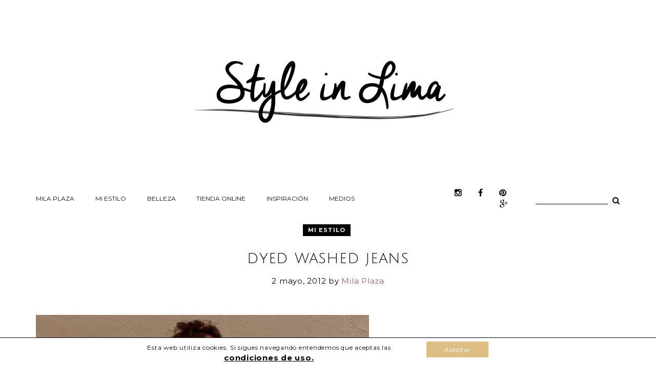

--- FILE ---
content_type: text/html; charset=UTF-8
request_url: https://styleinlima.net/dyed-washed-jeans/
body_size: 14664
content:
<!DOCTYPE html>
<html lang="es-ES" prefix="og: http://ogp.me/ns#">
<head><link rel="stylesheet" type="text/css" href="https://styleinlima.net/wp-content/cache/minify/be048.css" media="all" />

  <meta charset="UTF-8">
  <meta name="viewport" content="width=device-width, initial-scale=1">
  <link rel="profile" href="http://gmpg.org/xfn/11">
  <link rel="pingback" href="https://styleinlima.net/xmlrpc.php">
  <link rel="shortcut icon" href="http://www.lily.thememove.com/data/images/favicon.png">
  <link rel="apple-touch-icon" href="" />
  <title>dyed washed jeans - Style in Lima</title>

<!-- This site is optimized with the Yoast SEO plugin v3.2.5 - https://yoast.com/wordpress/plugins/seo/ -->
<meta name="description" content="blog de moda tendencias estilo de vida belleza y recetas"/>
<meta name="robots" content="noodp"/>
<link rel="canonical" href="https://styleinlima.net/dyed-washed-jeans/" />
<meta property="og:locale" content="es_ES" />
<meta property="og:type" content="article" />
<meta property="og:title" content="dyed washed jeans - Style in Lima" />
<meta property="og:description" content="blog de moda tendencias estilo de vida belleza y recetas" />
<meta property="og:url" content="https://styleinlima.net/dyed-washed-jeans/" />
<meta property="og:site_name" content="Style in Lima" />
<meta property="article:author" content="https://www.facebook.com/styleinlima" />
<meta property="article:tag" content="CatuShoes" />
<meta property="article:tag" content="denim" />
<meta property="article:tag" content="NUDE" />
<meta property="article:section" content="mi estilo" />
<meta property="article:published_time" content="2012-05-02T00:00:00+00:00" />
<meta property="article:modified_time" content="2016-04-28T10:48:35+00:00" />
<meta property="og:updated_time" content="2016-04-28T10:48:35+00:00" />
<meta property="og:image" content="https://styleinlima.net/wp-content/uploads/2016/04/street-style-dyed-jeans-1.jpg" />
<meta property="og:image:width" content="650" />
<meta property="og:image:height" content="892" />
<!-- / Yoast SEO plugin. -->

<link rel="alternate" type="application/rss+xml" title="Style in Lima &raquo; Feed" href="https://styleinlima.net/feed/" />
<link rel="alternate" type="application/rss+xml" title="Style in Lima &raquo; RSS de los comentarios" href="https://styleinlima.net/comments/feed/" />
<link rel="alternate" type="application/rss+xml" title="Style in Lima &raquo; dyed washed jeans RSS de los comentarios" href="https://styleinlima.net/dyed-washed-jeans/feed/" />
		<script type="text/javascript">
			window._wpemojiSettings = {"baseUrl":"https:\/\/s.w.org\/images\/core\/emoji\/72x72\/","ext":".png","source":{"concatemoji":"https:\/\/styleinlima.net\/wp-includes\/js\/wp-emoji-release.min.js?ver=4.5.32"}};
			!function(e,o,t){var a,n,r;function i(e){var t=o.createElement("script");t.src=e,t.type="text/javascript",o.getElementsByTagName("head")[0].appendChild(t)}for(r=Array("simple","flag","unicode8","diversity"),t.supports={everything:!0,everythingExceptFlag:!0},n=0;n<r.length;n++)t.supports[r[n]]=function(e){var t,a,n=o.createElement("canvas"),r=n.getContext&&n.getContext("2d"),i=String.fromCharCode;if(!r||!r.fillText)return!1;switch(r.textBaseline="top",r.font="600 32px Arial",e){case"flag":return r.fillText(i(55356,56806,55356,56826),0,0),3e3<n.toDataURL().length;case"diversity":return r.fillText(i(55356,57221),0,0),a=(t=r.getImageData(16,16,1,1).data)[0]+","+t[1]+","+t[2]+","+t[3],r.fillText(i(55356,57221,55356,57343),0,0),a!=(t=r.getImageData(16,16,1,1).data)[0]+","+t[1]+","+t[2]+","+t[3];case"simple":return r.fillText(i(55357,56835),0,0),0!==r.getImageData(16,16,1,1).data[0];case"unicode8":return r.fillText(i(55356,57135),0,0),0!==r.getImageData(16,16,1,1).data[0]}return!1}(r[n]),t.supports.everything=t.supports.everything&&t.supports[r[n]],"flag"!==r[n]&&(t.supports.everythingExceptFlag=t.supports.everythingExceptFlag&&t.supports[r[n]]);t.supports.everythingExceptFlag=t.supports.everythingExceptFlag&&!t.supports.flag,t.DOMReady=!1,t.readyCallback=function(){t.DOMReady=!0},t.supports.everything||(a=function(){t.readyCallback()},o.addEventListener?(o.addEventListener("DOMContentLoaded",a,!1),e.addEventListener("load",a,!1)):(e.attachEvent("onload",a),o.attachEvent("onreadystatechange",function(){"complete"===o.readyState&&t.readyCallback()})),(a=t.source||{}).concatemoji?i(a.concatemoji):a.wpemoji&&a.twemoji&&(i(a.twemoji),i(a.wpemoji)))}(window,document,window._wpemojiSettings);
		</script>
		<style type="text/css">
img.wp-smiley,
img.emoji {
	display: inline !important;
	border: none !important;
	box-shadow: none !important;
	height: 1em !important;
	width: 1em !important;
	margin: 0 .07em !important;
	vertical-align: -0.1em !important;
	background: none !important;
	padding: 0 !important;
}
</style>
<link rel='stylesheet' id='thememove-font-awesome-css'  href='//maxcdn.bootstrapcdn.com/font-awesome/4.4.0/css/font-awesome.min.css?ver=4.5.32' type='text/css' media='all' />



<style id='rs-plugin-settings-inline-css' type='text/css'>
#rs-demo-id {}
</style>



<link rel='stylesheet' id='thememove-style-css'  href='https://styleinlima.net/wp-content/themes/lily/style.css?ver=4.5.32' type='text/css' media='all' />




<link rel='stylesheet' id='kirki_google_fonts-css'  href='//fonts.googleapis.com/css?family=Montserrat:regular,700,%7CJulius+Sans+One:regular,%7CPlayfair+Display:regular,italic,700,200,200,400,300&#038;subset=cyrillic,cyrillic-ext,devanagari,greek,greek-ext,khmer,latin,latin-ext,vietnamese' type='text/css' media='all' />

<style id='kirki-styles-inline-css' type='text/css'>
body{font-family:Montserrat;font-weight:200;background-color:#ffffff;color:#000000;}body, a , p{font-size:15px;}h1,h2,h3,h4,h5,h6, blockquote,.author-info__name, .comment-content cite.fn{font-family:Julius Sans One;}h1,h2,h3,h4,h5,h6{font-weight:200;}h1, h1 a{font-size:30px;}h2, h2 a{font-size:30px;}h3, h3 a{font-size:15px;}h4, h4 a{font-size:15px;}h5, h5 a{font-size:15px;}h6, h6 a{font-size:15px;}.content-wrapper{padding-top:30px;padding-bottom:30px;padding-left:20px;padding-right:20px;background-color:#ffffff;}.big-title.image-background{background-image:url("http://lily.thememove.com/data/images/page_heading_title_bg.jpg");}.big-title{background-color:#ffffff;}.big-title .entry-title{color:#111111;}.big-title.image-background .entry-title{padding-top:75px;padding-bottom:75px;padding-left:0px;padding-right:0px;font-family:Playfair Display;font-weight:400;font-size:36px;letter-spacing:0.05em;}button, a.button, input[type='button'], input[type='reset'], input[type='submit']{padding-top:20px;padding-bottom:20px;padding-left:20px;padding-right:20px;font-family:Montserrat;font-weight:300;font-size:20px;letter-spacing:-0.2em;background-color:#000000;border-color:#000000;color:#ffffff!important;}.mobile-menu > ul li.menu-item .sub-menu li.badge:after, .nav .sub-menu li.badge:after, .footer > .container > .row > [class*='col-']:after, .scrollup, .tm-aboutme__social__item--circle a, .tm-aboutme__social__item--square a, .tm-aboutme__social__item--outline-circle a:hover, .tm-aboutme__social__item--outline-square a:hover, .post-categories a{background-color:#000000;}.mobile-menu > ul li.menu-item .sub-menu li.badge:after, .nav .sub-menu li.badge:after, .tm-aboutme__social__item a, .widget_tag_cloud .tagcloud a:hover, .post .post-tags a:hover{border-color:#000000;}.widget-title:before, .widget-title:after, .widgettitle:before, .widgettitle:after, .heading-title:before, .heading-title:after{border-top-color:#000000;}.mobile-menu > ul li.menu-item .sub-menu li.badge:hover:after, .nav .sub-menu li.badge:hover:after, .tm-twitter .time > i, .widget_categories li:hover, .widget_categories ul li:hover > a, .widget_tag_cloud .tagcloud a:hover, blockquote:before, .post .post-tags a:hover, .post .post-comments .comments-link:before, .post .post-comments a:hover, .pagination.posts-pagination .page-numbers:hover, .pagination.posts-pagination .page-numbers.current, .pagination.loop-pagination .page-numbers:hover, .pagination.loop-pagination .page-numbers.current, .post.format-quote .source-name span, .post.format-quote .post-quote:after, .post-date:before, .post-img .fa, .big-title.color-background h1 span, .search .page-title span{color:#000000;}.recent-posts h3 > a:hover, .tm-aboutme__social__item--outline-circle a, .tm-aboutme__social__item--outline-square a, .tm-aboutme__social__item--circle a:hover, .tm-aboutme__social__item--square a:hover, .post .entry-title a:hover, .pagination.posts-pagination .next:hover:after, .pagination.posts-pagination .prev:hover:after, .pagination.loop-pagination .next:hover:after, .pagination.loop-pagination .prev:hover:after{color:#000000!important;}.recent-posts h3 > a, .post .entry-title a, a.author-info__name, .comment-content cite.fn, .comment-content cite.fn a{color:#000000!important;}h1, h2, h3, h4, h5, h6{color:#111111;}a, a:visited, a:focus{color:#ad5d5d;}.post .entry-content .more-link a{border-color:#ad5d5d;}a:hover, .widget_categories li, .widget_categories a, .widget_tag_cloud .tagcloud a, .post .post-tags a, a.page-numbers{color:#ad5d5d;}.post .entry-content .more-link a:hover:after{background-color:#ad5d5d;}.header{background-color:#ffffff;color:#000000;border-bottom-color:#ffffff;}.social a{color:#000000;}.social a:hover{color:#000000!important;}.search-box .search-field{color:#000000;border-bottom-color:#000000;}.search-form:after{background-color:#000000;}.search-box .fa-search{color:#000000;}.nav{background-color:#ffffff;}.nav a{color:#111111;}.nav li:hover > a, .nav .menu-item-has-children > a:after, .nav .current_page_parent > a, .nav .current-menu-item > a{color:#ad5d5d;}.nav .sub-menu{background-color:#ffffff;border-top-color:#ad5d5d;border-bottom-color:#ad5d5d;border-left-color:#eeeeee;border-right-color:#eeeeee;}.nav .sub-menu a, .nav .sub-menu a:after{color:#000000;}.nav .sub-menu li:hover > a, .nav .sub-menu li:hover > a:after{color:#000000;}.menu-link .lines, .menu-link .lines:before, .menu-link .lines:after{background-color:#858585;}.menu-link.active .lines:before, .menu-link.active .lines:after{background-color:#ad5d5d;}button:hover, a.button:hover, input[type='button']:hover, input[type='reset']:hover, input[type='submit']:hover, button:focus, a.button:focus, input[type='button']:focus, input[type='reset']:focus, input[type='submit']:focus{background-color:#ffffff;border-color:#000000;color:#ad5d5d!important;}.footer{background-color:#ffffff;border-top-color:#eeeeee;color:#000000;}.footer a{color:#ad5d5d;}.footer a:hover{color:#000000;}.footer-menu{background-color:#f7f7f7;}.footer-menu .menu > li > a{color:#000000;}.footer-menu .menu > li:after{background-color:#000000;}.footer-menu .menu > li > a:hover{color:#ad5d5d;}.copyright{background-color:#ffffff;}.copyright p{color:#111111;}.copyright p a{color:#ad5d5d;}.copyright p a:hover{color:#111111;}@media ( max-width: 1199px ){.nav{border-top-color:#ad5d5d;border-bottom-color:#ad5d5d;border-left-color:#eeeeee;border-right-color:#eeeeee;}.nav li .sub-menu{background-color:#ffffff;}.sub-menu-toggle{background-color:#ffffff;color:#000000;}}
</style>


<script type="text/javascript" src="https://styleinlima.net/wp-content/cache/minify/7072a.js"></script>






<script type='text/javascript' src='//cdnjs.cloudflare.com/ajax/libs/masonry/3.3.1/masonry.pkgd.min.js?ver=4.5.32'></script>
<script type='text/javascript' src='https://cdnjs.cloudflare.com/ajax/libs/jquery.imagesloaded/4.0.0/imagesloaded.pkgd.min.js?ver=4.5.32'></script>
<link rel='https://api.w.org/' href='https://styleinlima.net/wp-json/' />
<link rel="EditURI" type="application/rsd+xml" title="RSD" href="https://styleinlima.net/xmlrpc.php?rsd" />
<link rel="wlwmanifest" type="application/wlwmanifest+xml" href="https://styleinlima.net/wp-includes/wlwmanifest.xml" /> 
<link rel='shortlink' href='https://wp.me/p4z4Qd-Wl' />
<link rel="alternate" type="application/json+oembed" href="https://styleinlima.net/wp-json/oembed/1.0/embed?url=https%3A%2F%2Fstyleinlima.net%2Fdyed-washed-jeans%2F" />
<link rel="alternate" type="text/xml+oembed" href="https://styleinlima.net/wp-json/oembed/1.0/embed?url=https%3A%2F%2Fstyleinlima.net%2Fdyed-washed-jeans%2F&#038;format=xml" />

<link rel='dns-prefetch' href='//jetpack.wordpress.com'>
<link rel='dns-prefetch' href='//s0.wp.com'>
<link rel='dns-prefetch' href='//s1.wp.com'>
<link rel='dns-prefetch' href='//s2.wp.com'>
<link rel='dns-prefetch' href='//public-api.wordpress.com'>
<link rel='dns-prefetch' href='//0.gravatar.com'>
<link rel='dns-prefetch' href='//1.gravatar.com'>
<link rel='dns-prefetch' href='//2.gravatar.com'>
<link rel='dns-prefetch' href='//widgets.wp.com'>
<link rel='dns-prefetch' href='//v0.wordpress.com'>
<style type='text/css'>img#wpstats{display:none}</style><meta name="generator" content="Powered by Visual Composer - drag and drop page builder for WordPress."/>
<!--[if lte IE 9]><link rel="stylesheet" type="text/css" href="https://styleinlima.net/wp-content/plugins/js_composer/assets/css/vc_lte_ie9.min.css" media="screen"><![endif]--><!--[if IE  8]><link rel="stylesheet" type="text/css" href="https://styleinlima.net/wp-content/plugins/js_composer/assets/css/vc-ie8.min.css" media="screen"><![endif]--><style type="text/css">.broken_link, a.broken_link {
	text-decoration: line-through;
}</style><meta name="generator" content="Powered by Slider Revolution 5.4.8.3 - responsive, Mobile-Friendly Slider Plugin for WordPress with comfortable drag and drop interface." />
<script type="text/javascript">function setREVStartSize(e){									
						try{ e.c=jQuery(e.c);var i=jQuery(window).width(),t=9999,r=0,n=0,l=0,f=0,s=0,h=0;
							if(e.responsiveLevels&&(jQuery.each(e.responsiveLevels,function(e,f){f>i&&(t=r=f,l=e),i>f&&f>r&&(r=f,n=e)}),t>r&&(l=n)),f=e.gridheight[l]||e.gridheight[0]||e.gridheight,s=e.gridwidth[l]||e.gridwidth[0]||e.gridwidth,h=i/s,h=h>1?1:h,f=Math.round(h*f),"fullscreen"==e.sliderLayout){var u=(e.c.width(),jQuery(window).height());if(void 0!=e.fullScreenOffsetContainer){var c=e.fullScreenOffsetContainer.split(",");if (c) jQuery.each(c,function(e,i){u=jQuery(i).length>0?u-jQuery(i).outerHeight(!0):u}),e.fullScreenOffset.split("%").length>1&&void 0!=e.fullScreenOffset&&e.fullScreenOffset.length>0?u-=jQuery(window).height()*parseInt(e.fullScreenOffset,0)/100:void 0!=e.fullScreenOffset&&e.fullScreenOffset.length>0&&(u-=parseInt(e.fullScreenOffset,0))}f=u}else void 0!=e.minHeight&&f<e.minHeight&&(f=e.minHeight);e.c.closest(".rev_slider_wrapper").css({height:f})					
						}catch(d){console.log("Failure at Presize of Slider:"+d)}						
					};</script>
<noscript><style type="text/css"> .wpb_animate_when_almost_visible { opacity: 1; }</style></noscript>
</head>

<body class="single single-post postid-3617 single-format-standard full-width scheme wpb-js-composer js-comp-ver-4.11.2 vc_responsive">
<div class="snap-drawers">
  <div class="snap-drawer snap-drawer-left">
    <div class="mobile-menu"><ul id="mobile-menu" class="menu"><li id="menu-item-5095" class="menu-item menu-item-type-post_type menu-item-object-page menu-item-5095"><a title="Quién es Mila Plaza" target="_blank" href="https://styleinlima.net/mila-plaza/">Mila Plaza</a><i class="sub-menu-toggle fa fa-angle-down"></i></li>
<li id="menu-item-14975" class="menu-item menu-item-type-taxonomy menu-item-object-category current-post-ancestor current-menu-parent current-post-parent menu-item-14975"><a title="Estilo Mila Plaza" target="_blank" href="https://styleinlima.net/mi-estilo/">Mi Estilo</a><i class="sub-menu-toggle fa fa-angle-down"></i></li>
<li id="menu-item-8780" class="menu-item menu-item-type-taxonomy menu-item-object-category menu-item-8780"><a title="posts belleza" target="_blank" href="https://styleinlima.net/belleza/">Belleza</a><i class="sub-menu-toggle fa fa-angle-down"></i></li>
<li id="menu-item-15366" class="menu-item menu-item-type-post_type menu-item-object-page menu-item-15366"><a title="Tienda Online" target="_blank" href="https://styleinlima.net/tienda-online/">Tienda Online</a><i class="sub-menu-toggle fa fa-angle-down"></i></li>
<li id="menu-item-14979" class="menu-item menu-item-type-taxonomy menu-item-object-category menu-item-14979"><a href="https://styleinlima.net/inspiracion/">Inspiración</a><i class="sub-menu-toggle fa fa-angle-down"></i></li>
<li id="menu-item-8252" class="menu-item menu-item-type-taxonomy menu-item-object-category menu-item-8252"><a title="Prensa Blogger" href="https://styleinlima.net/prensa/">Medios</a><i class="sub-menu-toggle fa fa-angle-down"></i></li>
</ul></div>  </div>
  <div class="snap-drawer snap-drawer-right"></div>
</div>
<div id="page" class="hfeed site">
  <div class="header-wrapper">
    <header class="header">
      <div class="container">
        <div class="row">
          <div class="col-xs-12">
            <div class="site-branding">
                                                <a href="https://styleinlima.net/" rel="home">
                    <img src="http://styleinlima.net/wp-content/uploads/2016/08/style-in-lima-blog-1000-2.jpg" alt="logo" />
                  </a>
                                          </div>
          </div>
          <div class="col-xs-12">
            <div class="row middle-sm">
                            <div class="last-sm first-lg col-sm-3 col-lg-8">
                <button class="menu-link" id="open-left"><span class="lines"></span></button>
                                  <nav class="nav">
                    <div class="menu-main_menu-container"><ul id="menu-main_menu" class="menu"><li class="menu-item menu-item-type-post_type menu-item-object-page menu-item-5095"><a title="Quién es Mila Plaza" target="_blank" href="https://styleinlima.net/mila-plaza/">Mila Plaza</a><i class="sub-menu-toggle fa fa-angle-down"></i></li>
<li class="menu-item menu-item-type-taxonomy menu-item-object-category current-post-ancestor current-menu-parent current-post-parent menu-item-14975"><a title="Estilo Mila Plaza" target="_blank" href="https://styleinlima.net/mi-estilo/">Mi Estilo</a><i class="sub-menu-toggle fa fa-angle-down"></i></li>
<li class="menu-item menu-item-type-taxonomy menu-item-object-category menu-item-8780"><a title="posts belleza" target="_blank" href="https://styleinlima.net/belleza/">Belleza</a><i class="sub-menu-toggle fa fa-angle-down"></i></li>
<li class="menu-item menu-item-type-post_type menu-item-object-page menu-item-15366"><a title="Tienda Online" target="_blank" href="https://styleinlima.net/tienda-online/">Tienda Online</a><i class="sub-menu-toggle fa fa-angle-down"></i></li>
<li class="menu-item menu-item-type-taxonomy menu-item-object-category menu-item-14979"><a href="https://styleinlima.net/inspiracion/">Inspiración</a><i class="sub-menu-toggle fa fa-angle-down"></i></li>
<li class="menu-item menu-item-type-taxonomy menu-item-object-category menu-item-8252"><a title="Prensa Blogger" href="https://styleinlima.net/prensa/">Medios</a><i class="sub-menu-toggle fa fa-angle-down"></i></li>
</ul></div>                  </nav><!-- .site-navigation -->

                                </div>
                              <div class="col-sm-6 col-lg-2">
                  <div class="social"><ul id="menu-social-profile-links" class="menu"><li id="menu-item-3075" class="menu-item menu-item-type-custom menu-item-object-custom menu-item-3075"><a target="_blank" href="https://www.instagram.com/styleinlima/">instagram</a></li>
<li id="menu-item-3072" class="menu-item menu-item-type-custom menu-item-object-custom menu-item-3072"><a target="_blank" href="https://www.facebook.com/styleinlima">facebook</a></li>
<li id="menu-item-3074" class="menu-item menu-item-type-custom menu-item-object-custom menu-item-3074"><a target="_blank" href="https://www.pinterest.com/styleinlima/">pinterest</a></li>
<li id="menu-item-8483" class="menu-item menu-item-type-custom menu-item-object-custom menu-item-8483"><a target="_blank" href="https://plus.google.com/u/0/+StyleinlimaNetmila/about/p/pub">google</a></li>
</ul></div>                </div>
                                            <div class="col-sm-3 col-lg-2">
                  <div class="search-box">
                    <form role="search" method="get" class="search-form" action="https://styleinlima.net/">
  <label>
    <span class="screen-reader-text">Buscar:</span>
    <input type="text" class="search-field" placeholder="Search …" value="" name="s" title="Buscar:" />
  </label>
  <input type="submit" class="search-submit" value="Buscar" />
</form>
                    <i class="fa fa-search"></i>
                  </div>
                </div>
                          </div>
          </div>
        </div>
      </div>
    </header>
  </div>
  <!-- .header-wrapper -->

<div class="content-wrapper">
  <div class="container">
    <div class="row">
                                <div class="col-md-12">
        <main id="main" class="site-main">

          
            
<article class="post-3617 post type-post status-publish format-standard has-post-thumbnail hentry category-mi-estilo tag-catushoes tag-denim tag-nude">

      <div class="entry-header above">

              <div class="post-categories">
          <a href="https://styleinlima.net/mi-estilo/" rel="category tag">mi estilo</a>        </div><!--post-categories-->
      
      <h2 class="entry-title">dyed washed jeans</h2>
              <div class="post-date">
          <span class="posted-on"><time class="entry-date published" datetime="2012-05-02T00:00:00+00:00">2 mayo, 2012</time><time class="updated" datetime="2016-04-28T10:48:35+00:00">28 abril, 2016</time></span><span class="byline"> by <span class="author vcard"><a class="url fn n" href="https://styleinlima.net/author/styleinlimaadm/">Mila Plaza</a></span></span>        </div><!--post-date-->
      
    </div>
    <!-- .entry-header -->
  
            <div class="post-img">
        <a href="https://styleinlima.net/dyed-washed-jeans/"><img width="650" height="770" src="https://styleinlima.net/wp-content/uploads/2016/04/street-style-dyed-jeans-1-650x770.jpg" class="attachment-single-thumb size-single-thumb wp-post-image" alt="" /></a>
      </div>
      
  
  <div class="entry-content">
    <div></div>
<p><img src="http://2.bp.blogspot.com/-E01-tLQxvN0/T6DlIB3_OyI/AAAAAAAAJus/qPFJ_MLNST8/s1600/street-style-dyed-jeans.JPG"><br /><span>Estos botines de C</span><b>atu Shoes</b><span> me tienen loquita</span><span>. En serio, siempre hay alguien que pregunta dónde los compré y que no me cree cuando le cuento la verdad&#8230;</span></p>
<div><span></span><br /><a name="more"></a></div>
<div><span>Nunca imaginé lo importante que sería para mi y Amparo, dueña de la marca <b>Catu Shoes</b>, juntarnos esa tarde y decidir trabajar juntas. Ella puso su confianza al 100% en mí y los resultados salieron mejor de lo que esperábamos. </span></div>
<div><span>Primero los <b>oxfords</b>, porque dejando las modestias a un lado, les juro que fuimos las primeras en sacarlos al mercado!, luego estas botitas de gamuza para luego pasar por las hermosas sandalias estilo <b>Roger Vivier</b>, se acuerdan que hice un post sobre ellas <b><i><span><a href="http://www.styleinlimablog.com/2012/01/casi-como-una-celebrity.html" target="_blank"><span>aquí</span></a>, </span></i></b>que ahora, después de casi 4 meses se pueden ver en la vitrina de <b>Vivian Fiedler</b>. Es decir, <b><a href="https://www.facebook.com/photo.php?fbid=10150569684358936&#038;set=a.10150378761938936.376214.277933213935&#038;type=3&#038;theater" target="_blank"><span><i>Catu Shoes</i></span></a></b> los tuvo primero y se los ofrece a su medida y en los colores que ustedes quieran&#8230; Qué mas pueden pedir?</span></div>
<div><span>Amparo se merece, fuera de ser mi amiga y quererla mucho, todos los éxitos del mundo. Siento que ella, sin preferencia alguna me eligió cuando no tenía ni un mes como blogger pudiendo haber trabajado con cualquier otra compañera más conocida, confió en mi y decidió conocerme. No solo la admiro por eso, sino que he podido ver en estos dos años todos sus logros y crecimiento. Gracias flaca! Se que estás leyendo esto y te juro que te lo digo de todo corazón: TQM!</span></div>
<div><a href="http://4.bp.blogspot.com/-UjeMcIWKD8w/T6DlB8PWWqI/AAAAAAAAJuc/qekCWX4xcfw/s1600/bandolera-zara.JPG" imageanchor="1"><img border="0" src="http://4.bp.blogspot.com/-UjeMcIWKD8w/T6DlB8PWWqI/AAAAAAAAJuc/qekCWX4xcfw/s1600/bandolera-zara.JPG"></a></div>
<p>
<div><a href="http://2.bp.blogspot.com/-kopii72HQjs/T6DlE56iO1I/AAAAAAAAJuk/xG_PSeL0cr0/s1600/dyed-jeans.JPG" imageanchor="1"><img border="0" src="http://2.bp.blogspot.com/-kopii72HQjs/T6DlE56iO1I/AAAAAAAAJuk/xG_PSeL0cr0/s1600/dyed-jeans.JPG"></a></div>
<p>
<div><a href="http://2.bp.blogspot.com/-E01-tLQxvN0/T6DlIB3_OyI/AAAAAAAAJus/qPFJ_MLNST8/s1600/street-style-dyed-jeans.JPG" imageanchor="1"><img border="0" src="http://2.bp.blogspot.com/-E01-tLQxvN0/T6DlIB3_OyI/AAAAAAAAJus/qPFJ_MLNST8/s1600/street-style-dyed-jeans.JPG"></a></div>
<div></div>
<p><span>
<div><span>zapatos/lace up booties: catu shoes</span></div>
<p></span><span>
<div><span>dyed or washed jeans: levis</span></div>
<p></span><span>
<div><span>top. zara basics</span></div>
<p></span><span>
<div><span>gafas / sunglasses: lotus (vintage)</span></div>
<p></span><span>
<div><span>bandolera / chain bag: zara trf</span></div>
<div><span><br /></span></div>
<p></span>
<div><span>Fotos: <b><i>Marisa Saez</i></b></span></div>
<div class="sharedaddy sd-sharing-enabled"><div class="robots-nocontent sd-block sd-social sd-social-icon sd-sharing"><h3 class="sd-title">Compártelo:</h3><div class="sd-content"><ul><li class="share-email"><a rel="nofollow" data-shared="" class="share-email sd-button share-icon no-text" href="https://styleinlima.net/dyed-washed-jeans/?share=email" target="_blank" title="Hac clic para enviar por correo electrónico a un amigo"><span></span><span class="sharing-screen-reader-text">Hac clic para enviar por correo electrónico a un amigo (Se abre en una ventana nueva)</span></a></li><li class="share-tumblr"><a rel="nofollow" data-shared="" class="share-tumblr sd-button share-icon no-text" href="https://styleinlima.net/dyed-washed-jeans/?share=tumblr" target="_blank" title="Haz clic para compartir en Tumblr"><span></span><span class="sharing-screen-reader-text">Haz clic para compartir en Tumblr (Se abre en una ventana nueva)</span></a></li><li class="share-pinterest"><a rel="nofollow" data-shared="sharing-pinterest-3617" class="share-pinterest sd-button share-icon no-text" href="https://styleinlima.net/dyed-washed-jeans/?share=pinterest" target="_blank" title="Haz clic para compartir en Pinterest"><span></span><span class="sharing-screen-reader-text">Haz clic para compartir en Pinterest (Se abre en una ventana nueva)</span></a></li><li class="share-facebook"><a rel="nofollow" data-shared="sharing-facebook-3617" class="share-facebook sd-button share-icon no-text" href="https://styleinlima.net/dyed-washed-jeans/?share=facebook" target="_blank" title="Haz clic para compartir en Facebook"><span></span><span class="sharing-screen-reader-text">Haz clic para compartir en Facebook (Se abre en una ventana nueva)</span></a></li><li class="share-google-plus-1"><a rel="nofollow" data-shared="sharing-google-3617" class="share-google-plus-1 sd-button share-icon no-text" href="https://styleinlima.net/dyed-washed-jeans/?share=google-plus-1" target="_blank" title="Haz clic para compartir en Google+"><span></span><span class="sharing-screen-reader-text">Haz clic para compartir en Google+ (Se abre en una ventana nueva)</span></a></li><li class="share-twitter"><a rel="nofollow" data-shared="sharing-twitter-3617" class="share-twitter sd-button share-icon no-text" href="https://styleinlima.net/dyed-washed-jeans/?share=twitter" target="_blank" title="Haz clic para compartir en Twitter"><span></span><span class="sharing-screen-reader-text">Haz clic para compartir en Twitter (Se abre en una ventana nueva)</span></a></li><li class="share-end"></li></ul></div></div></div><div class='sharedaddy sd-block sd-like jetpack-likes-widget-wrapper jetpack-likes-widget-unloaded' id='like-post-wrapper-67465437-3617-6973d6bfb5c40' data-src='//widgets.wp.com/likes/#blog_id=67465437&amp;post_id=3617&amp;origin=styleinlima.net&amp;obj_id=67465437-3617-6973d6bfb5c40' data-name='like-post-frame-67465437-3617-6973d6bfb5c40'><h3 class='sd-title'>Me gusta:</h3><div class='likes-widget-placeholder post-likes-widget-placeholder' style='height:55px'><span class='button'><span>Me gusta</span></span> <span class="loading">Cargando...</span></div><span class='sd-text-color'></span><a class='sd-link-color'></a></div>      </div>
  <!-- .entry-content -->

  <div class="entry-footer">
          <div class="post-tags">
        <a href="https://styleinlima.net/tag/catushoes/" rel="tag">CatuShoes</a><a href="https://styleinlima.net/tag/denim/" rel="tag">denim</a><a href="https://styleinlima.net/tag/nude/" rel="tag">NUDE</a>      </div><!--post-tags-->
        <!--post-tags-->
    <div class="post-meta">
      <div class="row">
                          <div class="post-comments col-xs-12">
            <span class="comments-link"><a href="https://styleinlima.net/dyed-washed-jeans/#respond">Escribe un comentario</a></span>          </div><!--post-date-->
                      </div>
    </div>
  </div>
  <!-- .entry-footer -->
</article><!-- #post-## -->
            
                                          
	<nav class="navigation post-navigation" role="navigation">
		<h2 class="screen-reader-text">Navegación de entradas</h2>
		<div class="nav-links"><div class="nav-previous"><a href="https://styleinlima.net/the-perfect-bra/" rel="prev">the perfect bra</a></div><div class="nav-next"><a href="https://styleinlima.net/denim-polka/" rel="next">denim &#038; polka</a></div></div>
	</nav>                          
            
            
<div id="comments" class="comments-area">

  
  
  
  		
		<div id="respond" class="comment-respond">
			<h3 id="reply-title" class="comment-reply-title">Deja un comentario <small><a rel="nofollow" id="cancel-comment-reply-link" href="/dyed-washed-jeans/#respond" style="display:none;">Cancelar respuesta</a></small></h3>
			<form id="commentform" class="comment-form">
				<iframe src="https://jetpack.wordpress.com/jetpack-comment/?blogid=67465437&#038;postid=3617&#038;comment_registration=0&#038;require_name_email=1&#038;stc_enabled=1&#038;stb_enabled=1&#038;show_avatars=1&#038;avatar_default=wavatar&#038;greeting=Deja+un+comentario&#038;greeting_reply=Responder+a+%25s&#038;color_scheme=light&#038;lang=es_ES&#038;jetpack_version=4.0.7&#038;sig=d610bbe6d4a9e5beb63c9f9c2d488861cae5b339#parent=https%3A%2F%2Fstyleinlima.net%2Fdyed-washed-jeans%2F" allowtransparency="false" style="width:100%; height: 430px;border:0;" frameBorder="0" scrolling="no" name="jetpack_remote_comment" id="jetpack_remote_comment"></iframe>
			</form>
		</div>

		
		<input type="hidden" name="comment_parent" id="comment_parent" value="" />

		
</div><!-- #comments -->
          
        </main>
        <!-- #main -->
      </div>
          </div>
  </div>
</div><!--.content-wrapper-->
<div class="bottom-wrapper">
  <footer class="footer">
    <div class="container">
      <div class="row">
                  <div class="col-xs-12 col-sm-4 col-md-4 col-lg-3">
            <aside id="tm_recent_posts-3" class="widget widget_tm_recent_posts"><h3 class="widget-title">Lo más reciente</h3><div class="recent-posts"><div class="recent-posts__item row"><a href="https://styleinlima.net/taburete-auxiliar-maison-en-vogue/" class="recent-posts__thumb col-sm-3"><img src="https://styleinlima.net/wp-content/uploads/2022/03/Taburete-60x60.jpg" /></a><div class="recent-posts__info col-sm-9"><h3><a href="https://styleinlima.net/taburete-auxiliar-maison-en-vogue/">Un taburete para tu decoración</a></h3><div class="post-meta"><span class="author"><i class="fa fa-user"></i>Mila Plaza</span><span class="post-date"><i class="fa fa-clock-o"></i>marzo 27, 2022</span><span class="post-com"><i class="fa fa-comments"></i>0</span></div></div></div><div class="recent-posts__item row"><a href="https://styleinlima.net/women-secret/" class="recent-posts__thumb col-sm-3"><img src="https://styleinlima.net/wp-content/uploads/2021/07/Diseño-sin-título-60x60.jpg" /></a><div class="recent-posts__info col-sm-9"><h3><a href="https://styleinlima.net/women-secret/">Women Secret Tendencias Baño 2021</a></h3><div class="post-meta"><span class="author"><i class="fa fa-user"></i>Mila Plaza</span><span class="post-date"><i class="fa fa-clock-o"></i>julio 13, 2021</span><span class="post-com"><i class="fa fa-comments"></i>0</span></div></div></div><div class="recent-posts__item row"><a href="https://styleinlima.net/cuidados-la-piel-kneipp/" class="recent-posts__thumb col-sm-3"><img src="https://styleinlima.net/wp-content/uploads/2020/01/Kneipp-Mila-Plaza-IMG_3364-60x60.jpg" /></a><div class="recent-posts__info col-sm-9"><h3><a href="https://styleinlima.net/cuidados-la-piel-kneipp/">Cuidados de la piel, Kneipp</a></h3><div class="post-meta"><span class="author"><i class="fa fa-user"></i>Mila Plaza</span><span class="post-date"><i class="fa fa-clock-o"></i>enero 30, 2020</span><span class="post-com"><i class="fa fa-comments"></i>0</span></div></div></div><div class="recent-posts__item row"><a href="https://styleinlima.net/un-constante-reinventarse/" class="recent-posts__thumb col-sm-3"><img src="https://styleinlima.net/wp-content/uploads/2019/07/Revista-J-Styleinlima-Mila-Plaza-01-60x60.jpg" /></a><div class="recent-posts__info col-sm-9"><h3><a href="https://styleinlima.net/un-constante-reinventarse/">Un Constante Reinventarse</a></h3><div class="post-meta"><span class="author"><i class="fa fa-user"></i>Mila Plaza</span><span class="post-date"><i class="fa fa-clock-o"></i>julio 29, 2019</span><span class="post-com"><i class="fa fa-comments"></i>0</span></div></div></div></div></aside>          </div>
                          <div class="col-xs-12 col-sm-4 col-md-4 col-lg-4 col-lg-offset-1">
            <aside id="tm_twitter-2" class="widget widget_tm_twitter"><h3 class="widget-title">TWITTER</h3><div class="tm-twitter"><ul class="tm-tweets-list style-2"><li class="tweet"><div class="tweet-header"><img class="user-profile-image" src="http://pbs.twimg.com/profile_images/741206798317846528/mqPghBMP_normal.jpg"><a class="username"target="_blank" href="http://twitter.com/styleinlima"><span class="user-name">@Mila Plaza</span></a><span class="time"><i class="fa fa-clock-o"></i>Aug 10 2016</span></a></div><p class="tweet-text" >Style in Lima  - <a target="_blank" href="https://t.co/xViwiVKXDw">https://t.co/xViwiVKXDw</a></p></li><li class="tweet"><div class="tweet-header"><img class="user-profile-image" src="http://pbs.twimg.com/profile_images/741206798317846528/mqPghBMP_normal.jpg"><a class="username"target="_blank" href="http://twitter.com/styleinlima"><span class="user-name">@Mila Plaza</span></a><span class="time"><i class="fa fa-clock-o"></i>Aug 09 2016</span></a></div><p class="tweet-text" >Habéis visto ya el post de hoy? <a target="_blank" href="https://t.co/K8pMolJcIJ">https://t.co/K8pMolJcIJ</a> <a target="_blank" href="https://t.co/LZi5IzgkUF">https://t.co/LZi5IzgkUF</a></p></li></ul></div></aside>          </div>
                          <div class="col-xs-12 col-sm-4 col-md-4 col-lg-3 col-lg-offset-1">
            <aside id="text-2" class="widget widget_text"><h3 class="widget-title">VIDEO BLOG</h3>			<div class="textwidget"><div class="video-blog">
<p>Mi primer video tutorial con mi peque Aitana...</p>
<a class="popup-video" href="https://www.youtube.com/watch?v=0fC7knp41rk">
<img src="http://styleinlima.net/wp-content/uploads/2016/04/play.jpg" alt="">
</a>
</div></div>
		</aside>          </div>
              </div>
    </div>
  </footer>
      <div class="footer-menu">
      <div class="menu-footer-menu-container"><ul id="menu-footer-menu" class="menu"><li id="menu-item-8770" class="menu-item menu-item-type-post_type menu-item-object-page menu-item-8770"><a title="Mila Plaza " target="_blank" href="https://styleinlima.net/mila-plaza/">Sobre mí</a></li>
<li id="menu-item-18780" class="menu-item menu-item-type-post_type menu-item-object-page menu-item-18780"><a href="https://styleinlima.net/aviso-legal/">Aviso Legal</a></li>
<li id="menu-item-18779" class="menu-item menu-item-type-post_type menu-item-object-page menu-item-18779"><a href="https://styleinlima.net/politica-proteccion-datos/">Política de Protección de datos</a></li>
</ul></div>    </div>
        <div class="copyright">
      <div class="container">
        <p>Made with <a target="_blank" href="http://thememove.com"><i class="fa fa-heart"></i></a> by ThemeMove.com. All rights Reserved.</p>
      </div>
    </div>
  </div><!-- .bottom-wrapper -->
</div><!-- #page -->

<!-- Scroll to top -->

			<div class="div_cookies" style="display: none;bottom: 0px; background-color: #ffffff;">
			
				<div class="block_cookies">
					<div class="col_2_3">
					
					<p class="texto_cookies" style="color: #000000;">
					
						Esta web utiliza cookies. Si sigues navegando entendemos que aceptas las						
						<strong><a style="text-decoration: underline;color: #000000;" target="_blank" 
						href="https://styleinlima.net/politica-cookies"> condiciones de uso.</a></strong>
						
						<input type='hidden' value='aceptar' id='cookie_mode' />
						</p>
						</div>
						 
								<div class="col_1_3">
								<span id="btn_cookies" style="color: #ffffff; 
								background-color: #ddbf86">
								Aceptar</span></div>
							
											
				</div>
				
			</div>
		
			<div style="display:none">
	</div>
  
  <script>
    (function( $ ) {
      jQuery( window ).on( 'resize', function() {
        if ( $( window ).width() >= 992 ) {
          $( '#page' ).css( 'padding-bottom', $( '.uncover .bottom-wrapper' ).outerHeight() );
        }
      } );

      jQuery( window ).on( 'load', function() {
        jQuery( window ).trigger( 'resize' );
      } );
    })( jQuery );
  </script>

  
  
  <script>
        var snapper = new Snap( {
      element: document.getElementById( 'page' ),
      dragger: document.getElementsByClassName( 'page' ),
      disable: 'right',
      slideIntent: 10,
    } );
    var addEvent = function addEvent( element, eventName, func ) {
      if ( element.addEventListener ) {
        return element.addEventListener( eventName, func, false );
      } else if ( element.attachEvent ) {
        return element.attachEvent( "on" + eventName, func );
      }
    };
    addEvent( document.getElementById( 'open-left' ), 'click', function() {
      snapper.open( 'left' );
    } );
        jQuery( document ).ready( function( $ ) {
            var $menu = $( '.mobile-menu' );

      
      $menu.find( '.sub-menu-toggle' ).on( 'click', function( e ) {
        var subMenu = $( this ).next();

        if ( subMenu.css( 'display' ) == 'block' ) {
          subMenu.css( 'display', 'block' ).slideUp().parent().removeClass( 'expand' );
        } else {
          subMenu.css( 'display', 'none' ).slideDown().parent().addClass( 'expand' );
        }
        e.stopPropagation();
      } );
    } );
  </script>


	<script type="text/javascript">
		window.WPCOM_sharing_counts = {"https:\/\/styleinlima.net\/dyed-washed-jeans\/":3617};
	</script>
	<div id="sharing_email" style="display: none;">
		<form action="/dyed-washed-jeans/" method="post">
			<label for="target_email">Enviar a dirección de correo electrónico</label>
			<input type="email" name="target_email" id="target_email" value="" />

			
				<label for="source_name">Su Nombre</label>
				<input type="text" name="source_name" id="source_name" value="" />

				<label for="source_email">Tu dirección de correo electrónico</label>
				<input type="email" name="source_email" id="source_email" value="" />

						<input type="text" id="jetpack-source_f_name" name="source_f_name" class="input" value="" size="25" autocomplete="off" />
			<script> document.getElementById('jetpack-source_f_name').value = ''; </script>
			
			<img style="float: right; display: none" class="loading" src="https://styleinlima.net/wp-content/plugins/jetpack/modules/sharedaddy/images/loading.gif" alt="loading" width="16" height="16" />
			<input type="submit" value="Enviar correo electrónico" class="sharing_send" />
			<a rel="nofollow" href="#cancel" class="sharing_cancel">Cancelar</a>

			<div class="errors errors-1" style="display: none;">
				La entrada no fue enviada. ¡Comprueba tus direcciones de correo electrónico!			</div>

			<div class="errors errors-2" style="display: none;">
				Error en la comprobación de email. Por favor, vuelve a intentarlo			</div>

			<div class="errors errors-3" style="display: none;">
				Lo sentimos, tu blog no puede compartir entradas por correo electrónico.			</div>
		</form>
	</div>
		<script type="text/javascript">
			var windowOpen;
		jQuery(document).on( 'ready post-load', function(){
			jQuery( 'a.share-tumblr' ).on( 'click', function() {
				if ( 'undefined' !== typeof windowOpen ){ // If there's another sharing window open, close it.
					windowOpen.close();
				}
				windowOpen = window.open( jQuery(this).attr( 'href' ), 'wpcomtumblr', 'menubar=1,resizable=1,width=450,height=450' );
				return false;
			});
		});
		</script>
						<script type="text/javascript">
			var windowOpen;
		jQuery(document).on( 'ready post-load', function(){
			jQuery( 'a.share-facebook' ).on( 'click', function() {
				if ( 'undefined' !== typeof windowOpen ){ // If there's another sharing window open, close it.
					windowOpen.close();
				}
				windowOpen = window.open( jQuery(this).attr( 'href' ), 'wpcomfacebook', 'menubar=1,resizable=1,width=600,height=400' );
				return false;
			});
		});
		</script>
				<script type="text/javascript">
			var windowOpen;
		jQuery(document).on( 'ready post-load', function(){
			jQuery( 'a.share-google-plus-1' ).on( 'click', function() {
				if ( 'undefined' !== typeof windowOpen ){ // If there's another sharing window open, close it.
					windowOpen.close();
				}
				windowOpen = window.open( jQuery(this).attr( 'href' ), 'wpcomgoogle-plus-1', 'menubar=1,resizable=1,width=480,height=550' );
				return false;
			});
		});
		</script>
				<script type="text/javascript">
			var windowOpen;
		jQuery(document).on( 'ready post-load', function(){
			jQuery( 'a.share-twitter' ).on( 'click', function() {
				if ( 'undefined' !== typeof windowOpen ){ // If there's another sharing window open, close it.
					windowOpen.close();
				}
				windowOpen = window.open( jQuery(this).attr( 'href' ), 'wpcomtwitter', 'menubar=1,resizable=1,width=600,height=350' );
				return false;
			});
		});
		</script>
		
<script type="text/javascript" src="https://styleinlima.net/wp-content/cache/minify/436a1.js"></script>

<script type='text/javascript'>
/* <![CDATA[ */
var _wpcf7 = {"loaderUrl":"https:\/\/styleinlima.net\/wp-content\/plugins\/contact-form-7\/images\/ajax-loader.gif","recaptchaEmpty":"Por favor, prueba que no eres un robot.","sending":"Enviando...","cached":"1"};
/* ]]> */
</script>
<script type="text/javascript" src="https://styleinlima.net/wp-content/cache/minify/0fef6.js"></script>

<script type='text/javascript' src='https://s0.wp.com/wp-content/js/devicepx-jetpack.js?ver=202604'></script>
<script type='text/javascript' src='https://secure.gravatar.com/js/gprofiles.js?ver=2026Janaa'></script>
<script type='text/javascript'>
/* <![CDATA[ */
var WPGroHo = {"my_hash":""};
/* ]]> */
</script>

















<script type="text/javascript" src="https://styleinlima.net/wp-content/cache/minify/c3543.js"></script>

<script type='text/javascript'>
/* <![CDATA[ */
var icegram_pre_data = {"ajax_url":"https:\/\/styleinlima.net\/wp-admin\/admin-ajax.php","post_obj":{"q":"\/dyed-washed-jeans\/","is_home":false,"page_id":3617,"action":"display_messages","shortcodes":[],"cache_compatibility":"no","device":"laptop"}};
/* ]]> */
</script>
<script type="text/javascript" src="https://styleinlima.net/wp-content/cache/minify/d6d95.js"></script>

<script type='text/javascript'>
/* <![CDATA[ */
var sharing_js_options = {"lang":"en","counts":"1"};
/* ]]> */
</script>
<script type="text/javascript" src="https://styleinlima.net/wp-content/cache/minify/337c6.js"></script>

		<iframe src='https://widgets.wp.com/likes/master.html?ver=20151215#ver=20151215&amp;lang=es' scrolling='no' id='likes-master' name='likes-master' style='display:none;'></iframe>
		<div id='likes-other-gravatars'><div class="likes-text">A <span>%d</span> blogueros les gusta esto:</div><ul class="wpl-avatars sd-like-gravatars"></ul></div>
		
		<!--[if IE]>
		<script type="text/javascript">
		if ( 0 === window.location.hash.indexOf( '#comment-' ) ) {
			// window.location.reload() doesn't respect the Hash in IE
			window.location.hash = window.location.hash;
		}
		</script>
		<![endif]-->
		<script type="text/javascript">
			var comm_par_el = document.getElementById( 'comment_parent' ),
			    comm_par = (comm_par_el && comm_par_el.value) ? comm_par_el.value : '',
			    frame = document.getElementById( 'jetpack_remote_comment' ),
			    tellFrameNewParent;

			tellFrameNewParent = function() {
				if ( comm_par ) {
					frame.src = "https://jetpack.wordpress.com/jetpack-comment/?blogid=67465437&postid=3617&comment_registration=0&require_name_email=1&stc_enabled=1&stb_enabled=1&show_avatars=1&avatar_default=wavatar&greeting=Deja+un+comentario&greeting_reply=Responder+a+%25s&color_scheme=light&lang=es_ES&jetpack_version=4.0.7&sig=d610bbe6d4a9e5beb63c9f9c2d488861cae5b339#parent=https%3A%2F%2Fstyleinlima.net%2Fdyed-washed-jeans%2F" + '&replytocom=' + parseInt( comm_par, 10 ).toString();
				} else {
					frame.src = "https://jetpack.wordpress.com/jetpack-comment/?blogid=67465437&postid=3617&comment_registration=0&require_name_email=1&stc_enabled=1&stb_enabled=1&show_avatars=1&avatar_default=wavatar&greeting=Deja+un+comentario&greeting_reply=Responder+a+%25s&color_scheme=light&lang=es_ES&jetpack_version=4.0.7&sig=d610bbe6d4a9e5beb63c9f9c2d488861cae5b339#parent=https%3A%2F%2Fstyleinlima.net%2Fdyed-washed-jeans%2F";
				}
			};

	
			if ( 'undefined' !== typeof addComment ) {
				addComment._Jetpack_moveForm = addComment.moveForm;

				addComment.moveForm = function( commId, parentId, respondId, postId ) {
					var returnValue = addComment._Jetpack_moveForm( commId, parentId, respondId, postId ), cancelClick, cancel;

					if ( false === returnValue ) {
						cancel = document.getElementById( 'cancel-comment-reply-link' );
						cancelClick = cancel.onclick;
						cancel.onclick = function() {
							var cancelReturn = cancelClick.call( this );
							if ( false !== cancelReturn ) {
								return cancelReturn;
							}

							if ( !comm_par ) {
								return cancelReturn;
							}

							comm_par = 0;

							tellFrameNewParent();

							return cancelReturn;
						};
					}

					if ( comm_par == parentId ) {
						return returnValue;
					}

					comm_par = parentId;

					tellFrameNewParent();

					return returnValue;
				};
			}

	
			if ( window.postMessage ) {
				if ( document.addEventListener ) {
					window.addEventListener( 'message', function( event ) {
						if ( "https:\/\/jetpack.wordpress.com" !== event.origin ) {
							return;
						}

						jQuery( frame ).height( event.data );
					} );
				} else if ( document.attachEvent ) {
					window.attachEvent( 'message', function( event ) {
						if ( "https:\/\/jetpack.wordpress.com" !== event.origin ) {
							return;
						}

						jQuery( frame ).height( event.data );
					} );
				}
			}
		</script>

	<script type='text/javascript' src='https://stats.wp.com/e-202604.js' async defer></script>
<script type='text/javascript'>
	_stq = window._stq || [];
	_stq.push([ 'view', {v:'ext',j:'1:4.0.7',blog:'67465437',post:'3617',tz:'2',srv:'styleinlima.net'} ]);
	_stq.push([ 'clickTrackerInit', '67465437', '3617' ]);
</script>
<script async defer src="//assets.pinterest.com/js/pinit.js"></script>
</body>
</html>

<!--
Performance optimized by W3 Total Cache. Learn more: https://www.w3-edge.com/products/

Page Caching using disk: enhanced (SSL caching disabled) 
Minimizado usando disk

Served from: styleinlima.net @ 2026-01-23 22:14:55 by W3 Total Cache
-->

--- FILE ---
content_type: application/x-javascript; charset=utf-8
request_url: https://styleinlima.net/wp-content/cache/minify/337c6.js
body_size: 2504
content:
var sharing_js_options;if(sharing_js_options&&sharing_js_options.counts){var WPCOMSharing={done_urls:[],get_counts:function(){var url,requests,id,service,service_request;if('undefined'===typeof WPCOM_sharing_counts){return;}
for(url in WPCOM_sharing_counts){id=WPCOM_sharing_counts[url];if('undefined'!==typeof WPCOMSharing.done_urls[id]){continue;}
requests={linkedin:['https://www.linkedin.com/countserv/count/share?format=jsonp&callback=updateLinkedInCount&url='+
encodeURIComponent(url)],pinterest:[window.location.protocol+'//api.pinterest.com/v1/urls/count.json?callback=WPCOMSharing.update_pinterest_count&url='+
encodeURIComponent(url)],facebook:[window.location.protocol+'//graph.facebook.com/?callback=WPCOMSharing.update_facebook_count&ids='+
encodeURIComponent(url)]};for(service in requests){if(!jQuery('a[data-shared=sharing-'+service+'-'+id+']').length){continue;}
while((service_request=requests[service].pop())){jQuery.getScript(service_request);}
WPCOMSharing.bump_sharing_count_stat(service);}
WPCOMSharing.done_urls[id]=true;}},get_permalink:function(url){if('https:'===window.location.protocol){url=url.replace(/^http:\/\//i,'https://');}else{url=url.replace(/^https:\/\//i,'http://');}
return url;},update_facebook_count:function(data){var url,permalink;if(!data){return;}
for(url in data){if(!data.hasOwnProperty(url)||!data[url].shares){continue;}
permalink=WPCOMSharing.get_permalink(url);if(!(permalink in WPCOM_sharing_counts)){continue;}
WPCOMSharing.inject_share_count('sharing-facebook-'+WPCOM_sharing_counts[permalink],data[url].shares);}},update_linkedin_count:function(data){if('undefined'!==typeof data.count&&(data.count*1)>0){WPCOMSharing.inject_share_count('sharing-linkedin-'+WPCOM_sharing_counts[data.url],data.count);}},update_pinterest_count:function(data){if('undefined'!==typeof data.count&&(data.count*1)>0){WPCOMSharing.inject_share_count('sharing-pinterest-'+WPCOM_sharing_counts[data.url],data.count);}},inject_share_count:function(id,count){var $share=jQuery('a[data-shared='+id+'] > span');$share.find('.share-count').remove();$share.append('<span class="share-count">'+WPCOMSharing.format_count(count)+'</span>');},format_count:function(count){if(count<1000){return count;}
if(count>=1000&&count<10000){return String(count).substring(0,1)+'K+';}
return'10K+';},bump_sharing_count_stat:function(service){new Image().src=document.location.protocol+'//pixel.wp.com/g.gif?v=wpcom-no-pv&x_sharing-count-request='+service+'&r='+Math.random();}};}
var updateLinkedInCount=function(data){WPCOMSharing.update_linkedin_count(data);};(function($){var $body,$sharing_email;$.fn.extend({share_is_email:function(){return /^((([a-z]|\d|[!#\$%&'\*\+\-\/=\?\^_`{\|}~]|[\u00A0-\uD7FF\uF900-\uFDCF\uFDF0-\uFFEF])+(\.([a-z]|\d|[!#\$%&'\*\+\-\/=\?\^_`{\|}~]|[\u00A0-\uD7FF\uF900-\uFDCF\uFDF0-\uFFEF])+)*)|((\x22)((((\x20|\x09)*(\x0d\x0a))?(\x20|\x09)+)?(([\x01-\x08\x0b\x0c\x0e-\x1f\x7f]|\x21|[\x23-\x5b]|[\x5d-\x7e]|[\u00A0-\uD7FF\uF900-\uFDCF\uFDF0-\uFFEF])|(\\([\x01-\x09\x0b\x0c\x0d-\x7f]|[\u00A0-\uD7FF\uF900-\uFDCF\uFDF0-\uFFEF]))))*(((\x20|\x09)*(\x0d\x0a))?(\x20|\x09)+)?(\x22)))@((([a-z]|\d|[\u00A0-\uD7FF\uF900-\uFDCF\uFDF0-\uFFEF])|(([a-z]|\d|[\u00A0-\uD7FF\uF900-\uFDCF\uFDF0-\uFFEF])([a-z]|\d|-|\.|_|~|[\u00A0-\uD7FF\uF900-\uFDCF\uFDF0-\uFFEF])*([a-z]|\d|[\u00A0-\uD7FF\uF900-\uFDCF\uFDF0-\uFFEF])))\.)+(([a-z]|[\u00A0-\uD7FF\uF900-\uFDCF\uFDF0-\uFFEF])|(([a-z]|[\u00A0-\uD7FF\uF900-\uFDCF\uFDF0-\uFFEF])([a-z]|\d|-|\.|_|~|[\u00A0-\uD7FF\uF900-\uFDCF\uFDF0-\uFFEF])*([a-z]|[\u00A0-\uD7FF\uF900-\uFDCF\uFDF0-\uFFEF])))\.?$/i.test(this.val());}});$body=$(document.body).on('post-load',WPCOMSharing_do);$(document).on('ready',function(){$sharing_email=$('#sharing_email');$body.append($sharing_email);WPCOMSharing_do();});function WPCOMSharing_do(){var $more_sharing_buttons;if('undefined'!==typeof WPCOMSharing){WPCOMSharing.get_counts();}
$more_sharing_buttons=$('.sharedaddy a.sharing-anchor');$more_sharing_buttons.click(function(){return false;});$('.sharedaddy a').each(function(){if($(this).attr('href')&&$(this).attr('href').indexOf('share=')!==-1){$(this).attr('href',$(this).attr('href')+'&nb=1');}});$more_sharing_buttons.on('click',function(){var $more_sharing_button=$(this),$more_sharing_pane=$more_sharing_button.parents('div:first').find('.inner');if($more_sharing_pane.is(':animated')){return;}
if(true===$more_sharing_pane.data('justSlid')){return;}
$sharing_email.slideUp(200);$more_sharing_pane.css({left:$more_sharing_button.position().left+'px',top:$more_sharing_button.position().top+$more_sharing_button.height()+3+'px'}).slideToggle(200);});if(document.ontouchstart===undefined){$more_sharing_buttons.hover(function(){var $more_sharing_button=$(this),$more_sharing_pane=$more_sharing_button.parents('div:first').find('.inner'),timer;if(!$more_sharing_pane.is(':animated')){timer=setTimeout(function(){var handler_item_leave,handler_item_enter,handler_original_leave,handler_original_enter,close_it;$sharing_email.slideUp(200);$more_sharing_pane.data('justSlid',true);$more_sharing_pane.css({left:$more_sharing_button.position().left+'px',top:$more_sharing_button.position().top+$more_sharing_button.height()+3+'px'}).slideDown(200,function(){$more_sharing_button.data('hasoriginal',true).data('hasitem',false);setTimeout(function(){$more_sharing_pane.data('justSlid',false);},300);if($more_sharing_pane.find('.share-google-plus-1').size()){return;}
$more_sharing_pane.mouseleave(handler_item_leave).mouseenter(handler_item_enter);$more_sharing_button.mouseleave(handler_original_leave).mouseenter(handler_original_enter);});handler_item_leave=function(){$more_sharing_button.data('hasitem',false);if($more_sharing_button.data('hasoriginal')===false){var timer=setTimeout(close_it,800);$more_sharing_button.data('timer2',timer);}};handler_item_enter=function(){$more_sharing_button.data('hasitem',true);clearTimeout($more_sharing_button.data('timer2'));};handler_original_leave=function(){$more_sharing_button.data('hasoriginal',false);if($more_sharing_button.data('hasitem')===false){var timer=setTimeout(close_it,800);$more_sharing_button.data('timer2',timer);}};handler_original_enter=function(){$more_sharing_button.data('hasoriginal',true);clearTimeout($more_sharing_button.data('timer2'));};close_it=function(){$more_sharing_pane.data('justSlid',true);$more_sharing_pane.slideUp(200,function(){setTimeout(function(){$more_sharing_pane.data('justSlid',false);},300);});$more_sharing_button.unbind('mouseleave',handler_original_leave).unbind('mouseenter',handler_original_enter);$more_sharing_pane.unbind('mouseleave',handler_item_leave).unbind('mouseenter',handler_item_leave);return false;};},200);$more_sharing_button.data('timer',timer);}},function(){$more_sharing_buttons.each(function(){clearTimeout($(this).data('timer'));});$more_sharing_buttons.data('timer',false);});}
$(document).click(function(){$more_sharing_buttons.each(function(){clearTimeout($(this).data('timer'));});$more_sharing_buttons.data('timer',false);$('.sharedaddy .inner').slideUp();});$('.sharedaddy ul').each(function(){if('yep'===$(this).data('has-click-events')){return;}
$(this).data('has-click-events','yep');var printUrl=function(uniqueId,urlToPrint){$('body:first').append('<iframe style="position:fixed;top:100;left:100;height:1px;width:1px;border:none;" id="printFrame-'+uniqueId+'" name="printFrame-'+uniqueId+'" src="'+urlToPrint+'" onload="frames[\'printFrame-'+uniqueId+'\'].focus();frames[\'printFrame-'+uniqueId+'\'].print();"></iframe>');};$(this).find('a.share-print').click(function(){var ref=$(this).attr('href'),do_print=function(){if(ref.indexOf('#print')===-1){var uid=new Date().getTime();printUrl(uid,ref);}else{print();}};if($(this).parents('.sharing-hidden').length>0){$(this).parents('.inner').slideUp(0,function(){do_print();});}else{do_print();}
return false;});$(this).find('a.share-press-this').click(function(){var s='';if(window.getSelection){s=window.getSelection();}else if(document.getSelection){s=document.getSelection();}else if(document.selection){s=document.selection.createRange().text;}
if(s){$(this).attr('href',$(this).attr('href')+'&sel='+encodeURI(s));}
if(!window.open($(this).attr('href'),'t','toolbar=0,resizable=1,scrollbars=1,status=1,width=720,height=570')){document.location.href=$(this).attr('href');}
return false;});$('a.share-email',this).on('click',function(){var url=$(this).attr('href');if($sharing_email.is(':visible')){$sharing_email.slideUp(200);}else{$('.sharedaddy .inner').slideUp();$('#sharing_email .response').remove();$('#sharing_email form').show();$('#sharing_email form input[type=submit]').removeAttr('disabled');$('#sharing_email form a.sharing_cancel').show();if('object'===typeof grecaptcha&&'function'===typeof grecaptcha.reset){grecaptcha.reset();}
$sharing_email.css({left:$(this).offset().left+'px',top:$(this).offset().top+$(this).height()+'px'}).slideDown(200);$('#sharing_email a.sharing_cancel').unbind('click').click(function(){$('#sharing_email .errors').hide();$sharing_email.slideUp(200);$('#sharing_background').fadeOut();return false;});$('#sharing_email input[type=submit]').unbind('click').click(function(){var form=$(this).parents('form');$(this).prop('disabled',true);form.find('a.sharing_cancel').hide();form.find('img.loading').show();$('#sharing_email .errors').hide();$('#sharing_email .error').removeClass('error');if(!$('#sharing_email input[name=source_email]').share_is_email()){$('#sharing_email input[name=source_email]').addClass('error');}
if(!$('#sharing_email input[name=target_email]').share_is_email()){$('#sharing_email input[name=target_email]').addClass('error');}
if($('#sharing_email .error').length===0){$.ajax({url:url,type:'POST',data:form.serialize(),success:function(response){form.find('img.loading').hide();if(response==='1'||response==='2'||response==='3'){$('#sharing_email .errors-'+response).show();form.find('input[type=submit]').removeAttr('disabled');form.find('a.sharing_cancel').show();if('object'===typeof grecaptcha&&'function'===typeof grecaptcha.reset){grecaptcha.reset();}}
else{$('#sharing_email form').hide();$sharing_email.append(response);$('#sharing_email a.sharing_cancel').click(function(){$sharing_email.slideUp(200);$('#sharing_background').fadeOut();return false;});}}});return false;}
form.find('img.loading').hide();form.find('input[type=submit]').removeAttr('disabled');form.find('a.sharing_cancel').show();$('#sharing_email .errors-1').show();return false;});}
return false;});});$('li.share-email, li.share-custom a.sharing-anchor').addClass('share-service-visible');}})(jQuery);